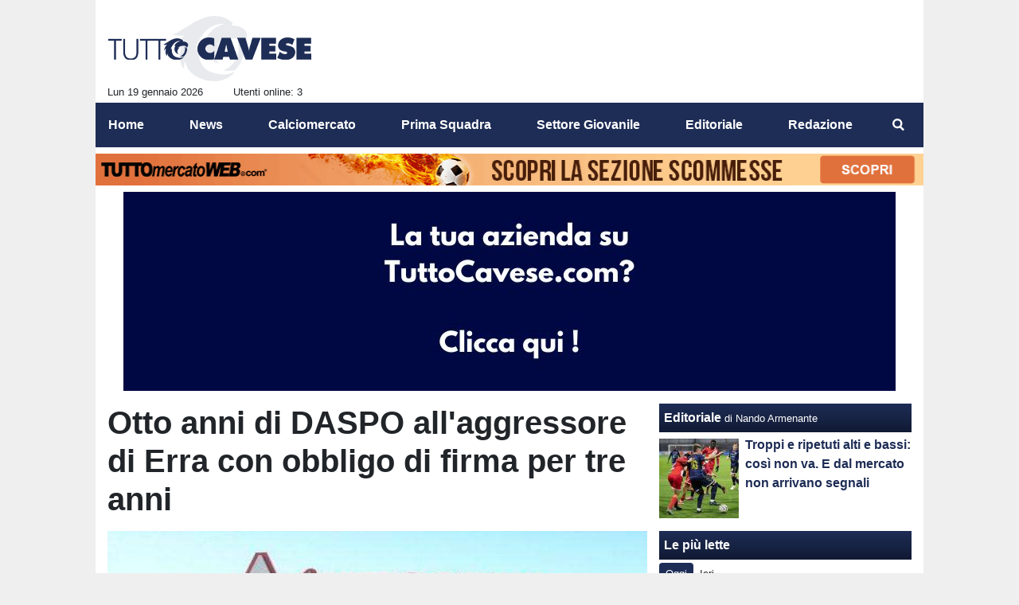

--- FILE ---
content_type: text/html; charset=UTF-8
request_url: https://www.tuttocavese.com/news/otto-anni-di-daspo-all-aggressore-di-erra-con-obbligo-di-firma-per-tre-anni-273
body_size: 21198
content:
<!DOCTYPE html>
<html lang="it">
	<head>
		<meta charset="UTF-8">
		<title>Otto anni di DASPO all&#039;aggressore di Erra con obbligo di firma per tre anni</title>		<meta name="description" content="La Polizia di Stato, a seguito dell&amp;rsquo;aggressione patita dall&amp;rsquo;allenatore della Nocerina Calcio da parte di un supporter della.">
<meta name="twitter:card" content="summary_large_image">
<meta name="twitter:title" content="Otto anni di DASPO all&#039;aggressore di Erra con obbligo di firma per tre anni">
<meta name="twitter:description" content="La Polizia di Stato, a seguito dell&amp;rsquo;aggressione patita dall&amp;rsquo;allenatore della Nocerina Calcio da parte di un supporter della Cavese calcio su un&amp;rsquo; area di servizio autostradale sita...">
<meta name="twitter:image" content="https://net-storage.tcccdn.com/storage/tuttocavese.com/img_notizie/thumb3/2c/2c4f0b700c3c366b95723e4e9344506b-32108-oooz0000.jpg">
<meta property="og:site_name" content="Tutto Cavese">
<meta property="og:title" content="Otto anni di DASPO all&#039;aggressore di Erra con obbligo di firma per tre anni">
<meta property="og:type" content="article">
<meta property="og:url" content="https://www.tuttocavese.com/news/otto-anni-di-daspo-all-aggressore-di-erra-con-obbligo-di-firma-per-tre-anni-273">
<meta property="og:description" content="La Polizia di Stato, a seguito dell&amp;rsquo;aggressione patita dall&amp;rsquo;allenatore della Nocerina Calcio da parte di un supporter della Cavese calcio su un&amp;rsquo; area di servizio autostradale sita...">
<meta property="og:image" content="https://net-storage.tcccdn.com/storage/tuttocavese.com/img_notizie/thumb3/2c/2c4f0b700c3c366b95723e4e9344506b-32108-oooz0000.jpg">
<meta property="og:image:width" content="1200">
<meta property="og:image:height" content="674">
<meta name="robots" content="max-image-preview:large">
<meta name="language" content="it">
<meta name="theme-color" content="#1e2d56">
		<link rel="stylesheet" media="print" href="https://net-static.tcccdn.com/template/tuttocavese.com/tmw/css/print.css"><link rel="alternate" media="only screen and (max-width: 640px)" href="https://m.tuttocavese.com/news/otto-anni-di-daspo-all-aggressore-di-erra-con-obbligo-di-firma-per-tre-anni-273/"><link rel="shortcut icon" sizes="144x144" href="https://net-static.tcccdn.com/template/tuttocavese.com/img/favicon144.png"><link rel="shortcut icon" href="https://net-static.tcccdn.com/template/tuttocavese.com/img/favicon.ico"><link rel="alternate" type="application/rss+xml" title="RSS" href="https://www.tuttocavese.com/rss">		
<script type="application/ld+json">{"@context":"https://schema.org","@type":"NewsArticle","mainEntityOfPage":{"@type":"WebPage","@id":"https://www.tuttocavese.com/news/otto-anni-di-daspo-all-aggressore-di-erra-con-obbligo-di-firma-per-tre-anni-273"},"headline":"Otto anni di DASPO all'aggressore di Erra con obbligo di firma per tre anni","articleSection":"News","description":"La Polizia di Stato, a seguito dell&rsquo;aggressione patita dall&rsquo;allenatore della Nocerina Calcio da parte di un supporter della Cavese calcio su un&rsquo; area di servizio autostradale sita...","datePublished":"2023-02-27T19:34:17+01:00","dateModified":"2023-02-27T19:36:30+01:00","isAccessibleForFree":true,"author":{"@type":"Person","name":"Ugo D'Amico"},"publisher":{"@type":"Organization","name":"Tutto Cavese","logo":{"@type":"ImageObject","url":"https://net-static.tcccdn.com/template/tuttocavese.com/img/admin.png"},"url":"https://www.tuttocavese.com","sameAs":[]},"image":{"@type":"ImageObject","url":"https://net-storage.tcccdn.com/storage/tuttocavese.com/img_notizie/thumb3/2c/2c4f0b700c3c366b95723e4e9344506b-32108-oooz0000.jpg","width":"1200","height":"674"}}</script>
		<meta name="viewport" content="width=device-width,minimum-scale=1,initial-scale=1">
						<link rel="stylesheet" href="https://net-static.tcccdn.com/template/tuttocavese.com/img-css-js/9c427bc9bbc140fc14ed6341d3ceae59.css">
				
<!-- InMobi Choice. Consent Manager Tag v3.0 (for TCF 2.2) -->
<script async>
(function() {
	var host = window.location.hostname;
	var element = document.createElement('script');
	var firstScript = document.getElementsByTagName('script')[0];
	var url = 'https://cmp.inmobi.com' . concat('/choice/', 'zps7Pn88rZM7r', '/', host, '/choice.js?tag_version=V3');
	var uspTries = 0;
	var uspTriesLimit = 3;
	element.async = true;
	element.type = 'text/javascript';
	element.src = url;
	element.addEventListener('load', function(event) {
		window.dispatchEvent(new Event('inmobiLoaded'));
		});

	firstScript.parentNode.insertBefore(element, firstScript);

	function makeStub() {
		var TCF_LOCATOR_NAME = '__tcfapiLocator';
		var queue = [];
		var win = window;
		var cmpFrame;

		function addFrame() {
			var doc = win.document;
			var otherCMP = !!(win.frames[TCF_LOCATOR_NAME]);

			if (!otherCMP) {
				if (doc.body) {
					var iframe = doc.createElement('iframe');

					iframe.style.cssText = 'display:none';
					iframe.name = TCF_LOCATOR_NAME;
					doc.body.appendChild(iframe);
				} else {
					setTimeout(addFrame, 5);
				}
			}
			return !otherCMP;
		}

		function tcfAPIHandler() {
			var gdprApplies;
			var args = arguments;

			if (!args.length) {
				return queue;
			} else if (args[0] === 'setGdprApplies') {
				if (
					args.length > 3 &&
					args[2] === 2 &&
					typeof args[3] === 'boolean'
				) {
					gdprApplies = args[3];
					if (typeof args[2] === 'function') {
						args[2]('set', true);
					}
				}
			} else if (args[0] === 'ping') {
				var retr = {
					gdprApplies: gdprApplies,
					cmpLoaded: false,
					cmpStatus: 'stub'
				};

				if (typeof args[2] === 'function') {
					args[2](retr);
				}
			} else {
				if (args[0] === 'init' && typeof args[3] === 'object') {
					args[3] = Object.assign(args[3], { tag_version: 'V3' });
				}
				queue.push(args);
			}
		}

		function postMessageEventHandler(event) {
			var msgIsString = typeof event.data === 'string';
			var json = {};

			try {
				if (msgIsString) {
					json = JSON.parse(event.data);
				} else {
					json = event.data;
				}
			} catch (ignore) {}

			var payload = json.__tcfapiCall;

			if (payload) {
				window.__tcfapi(
					payload.command,
					payload.version,
					function(retValue, success) {
						var returnMsg = {
							__tcfapiReturn: {
								returnValue: retValue,
								success: success,
								callId: payload.callId
							}
						};
						if (msgIsString) {
							returnMsg = JSON.stringify(returnMsg);
						}
						if (event && event.source && event.source.postMessage) {
							event.source.postMessage(returnMsg, '*');
						}
					},
					payload.parameter
				);
			}
		}

		while (win) {
			try {
				if (win.frames[TCF_LOCATOR_NAME]) {
					cmpFrame = win;
					break;
				}
			} catch (ignore) {}

			if (win === window.top) {
				break;
			}
			win = win.parent;
		}
		if (!cmpFrame) {
			addFrame();
			win.__tcfapi = tcfAPIHandler;
			win.addEventListener('message', postMessageEventHandler, false);
		}
	};

	makeStub();

	function makeGppStub() {
		const CMP_ID = 10;
		const SUPPORTED_APIS = [
			'2:tcfeuv2',
			'6:uspv1',
			'7:usnatv1',
			'8:usca',
			'9:usvav1',
			'10:uscov1',
			'11:usutv1',
			'12:usctv1'
		];

		window.__gpp_addFrame = function (n) {
			if (!window.frames[n]) {
				if (document.body) {
					var i = document.createElement("iframe");
					i.style.cssText = "display:none";
					i.name = n;
					document.body.appendChild(i);
				} else {
					window.setTimeout(window.__gpp_addFrame, 10, n);
				}
			}
		};
		window.__gpp_stub = function () {
			var b = arguments;
			__gpp.queue = __gpp.queue || [];
			__gpp.events = __gpp.events || [];

			if (!b.length || (b.length == 1 && b[0] == "queue")) {
				return __gpp.queue;
			}

			if (b.length == 1 && b[0] == "events") {
				return __gpp.events;
			}

			var cmd = b[0];
			var clb = b.length > 1 ? b[1] : null;
			var par = b.length > 2 ? b[2] : null;
			if (cmd === "ping") {
				clb(
					{
						gppVersion: "1.1", // must be “Version.Subversion”, current: “1.1”
						cmpStatus: "stub", // possible values: stub, loading, loaded, error
						cmpDisplayStatus: "hidden", // possible values: hidden, visible, disabled
						signalStatus: "not ready", // possible values: not ready, ready
						supportedAPIs: SUPPORTED_APIS, // list of supported APIs
						cmpId: CMP_ID, // IAB assigned CMP ID, may be 0 during stub/loading
						sectionList: [],
						applicableSections: [-1],
						gppString: "",
						parsedSections: {},
					},
					true
				);
			} else if (cmd === "addEventListener") {
				if (!("lastId" in __gpp)) {
					__gpp.lastId = 0;
				}
				__gpp.lastId++;
				var lnr = __gpp.lastId;
				__gpp.events.push({
					id: lnr,
					callback: clb,
					parameter: par,
				});
				clb(
					{
						eventName: "listenerRegistered",
						listenerId: lnr, // Registered ID of the listener
						data: true, // positive signal
						pingData: {
							gppVersion: "1.1", // must be “Version.Subversion”, current: “1.1”
							cmpStatus: "stub", // possible values: stub, loading, loaded, error
							cmpDisplayStatus: "hidden", // possible values: hidden, visible, disabled
							signalStatus: "not ready", // possible values: not ready, ready
							supportedAPIs: SUPPORTED_APIS, // list of supported APIs
							cmpId: CMP_ID, // list of supported APIs
							sectionList: [],
							applicableSections: [-1],
							gppString: "",
							parsedSections: {},
						},
					},
					true
				);
			} else if (cmd === "removeEventListener") {
				var success = false;
				for (var i = 0; i < __gpp.events.length; i++) {
					if (__gpp.events[i].id == par) {
						__gpp.events.splice(i, 1);
						success = true;
						break;
					}
				}
				clb(
					{
						eventName: "listenerRemoved",
						listenerId: par, // Registered ID of the listener
						data: success, // status info
						pingData: {
							gppVersion: "1.1", // must be “Version.Subversion”, current: “1.1”
							cmpStatus: "stub", // possible values: stub, loading, loaded, error
							cmpDisplayStatus: "hidden", // possible values: hidden, visible, disabled
							signalStatus: "not ready", // possible values: not ready, ready
							supportedAPIs: SUPPORTED_APIS, // list of supported APIs
							cmpId: CMP_ID, // CMP ID
							sectionList: [],
							applicableSections: [-1],
							gppString: "",
							parsedSections: {},
						},
					},
					true
				);
			} else if (cmd === "hasSection") {
				clb(false, true);
			} else if (cmd === "getSection" || cmd === "getField") {
				clb(null, true);
			}
			//queue all other commands
			else {
				__gpp.queue.push([].slice.apply(b));
			}
		};
		window.__gpp_msghandler = function (event) {
			var msgIsString = typeof event.data === "string";
			try {
				var json = msgIsString ? JSON.parse(event.data) : event.data;
			} catch (e) {
				var json = null;
			}
			if (typeof json === "object" && json !== null && "__gppCall" in json) {
				var i = json.__gppCall;
				window.__gpp(
					i.command,
					function (retValue, success) {
						var returnMsg = {
							__gppReturn: {
								returnValue: retValue,
								success: success,
								callId: i.callId,
							},
						};
						event.source.postMessage(msgIsString ? JSON.stringify(returnMsg) : returnMsg, "*");
					},
					"parameter" in i ? i.parameter : null,
					"version" in i ? i.version : "1.1"
				);
			}
		};
		if (!("__gpp" in window) || typeof window.__gpp !== "function") {
			window.__gpp = window.__gpp_stub;
			window.addEventListener("message", window.__gpp_msghandler, false);
			window.__gpp_addFrame("__gppLocator");
		}
	};

	makeGppStub();

	var uspStubFunction = function() {
		var arg = arguments;
		if (typeof window.__uspapi !== uspStubFunction) {
			setTimeout(function() {
				if (typeof window.__uspapi !== 'undefined') {
					window.__uspapi.apply(window.__uspapi, arg);
				}
			}, 500);
		}
	};

	var checkIfUspIsReady = function() {
		uspTries++;
		if (window.__uspapi === uspStubFunction && uspTries < uspTriesLimit) {
			console.warn('USP is not accessible');
		} else {
			clearInterval(uspInterval);
		}
	};

	if (typeof window.__uspapi === 'undefined') {
		window.__uspapi = uspStubFunction;
		var uspInterval = setInterval(checkIfUspIsReady, 6000);
	}
})();
</script>
<!-- End InMobi Choice. Consent Manager Tag v3.0 (for TCF 2.2) -->

<script>

function addListener(element, type, callback)
{
	if (element.addEventListener) {
		element.addEventListener(type, callback);
	} else if (element.attachEvent) {
		element.attachEvent('on' + type, callback);
	}
}
var tcfGoogleConsent = "0";

addListener(window, "inmobiLoaded", () => {
	__tcfapi("addEventListener", 2, (tcData, success) => {
		if (success && tcData.gdprApplies) {
						if (tcData.eventStatus == "useractioncomplete" || tcData.eventStatus == "tcloaded") {
								if (
					Object.entries(tcData.purpose.consents).length > 0
					&& Object.values(tcData.purpose.consents)[0] === true
					&& typeof tcData.vendor.consents[755] !== "undefined"
					&& tcData.vendor.consents[755] === true
				) {
					tcfGoogleConsent = "1";
									} else {
					tcfGoogleConsent = "-1";
									}
			}
		}
	});
});
</script>
<!-- Da includere in ogni layout -->
<script>
function file_exists(url)
{
	var req = this.window.ActiveXObject ? new ActiveXObject("Microsoft.XMLHTTP") : new XMLHttpRequest();
	if (!req) {
		return false;
		throw new Error('XMLHttpRequest not supported');
	}
	req.open('GET', url, false);	/* HEAD è generalmente più veloce di GET con JavaScript */
	req.send(null);
	if (req.status == 200) return true;
	return false;
}

function getQueryParam(param)
{
	var result = window.location.search.match(new RegExp("(\\?|&)" + param + "(\\[\\])?=([^&]*)"));
	return result ? result[3] : false;
}

/* VIDEO Sky */
var videoSky = false;

/* Settaggio delle variabili */
var menunav     = 'news';
var online    = '3';
var indirizzo = window.location.pathname.split('/');
var word        = '';
if (word=='') word = getQueryParam('word');
var platform  = 'desktop';
var asset_id  = 'read.273';
var azione    = 'read';
var idsezione = '5';
var tccdate   = '19 gennaio ore 19:58';
var key       = '';
var key2      = '';
var checkUser = false;

/* Settaggio della searchbar (con titoletto) */
var searchbar = false;
if (indirizzo[1]!='' && word=='') searchbar = indirizzo[1].replace(/-/gi, " ").replace(/_/gi, " ").toUpperCase();
else if (azione=='search')
{
	searchbar = 'Ricerca';
	if (word!=false && word!='') searchbar = searchbar + ' per ' + word.toUpperCase();
}
else if (azione=='contatti') searchbar = azione.toUpperCase();
indirizzo = indirizzo[1].replace("-", "");
if(word==false) word = '';

/* Settaggio della zona per banner Leonardo */
var zonaLeonardo = (azione=='index') ? 'home' : 'genr';
/* Settaggio della zona per banner Sole24Ore */
var zonaSole24Ore = (azione=='index') ? 'Homepage' : 'Altro';
if (indirizzo == 'scommesse') { zonaSole24Ore = 'Scommesse'; }

/* Inclusione del css personalizzato per key */
if (key!='')
{
	var cssKey1 = 'https://net-static.tcccdn.com/template/tuttocavese.com/css/'+key+'.css';
	if (file_exists(cssKey1)!=false) document.write('<link rel="stylesheet" href="'+cssKey1+'">');
	else
	{
		var cssKey2 = 'https://net-static.tcccdn.com/template/tuttocavese.com/css/'+key2+'.css';
		if(file_exists(cssKey2)!=false) document.write('<link rel="stylesheet" href="'+cssKey2+'">');
	}
}
</script>
<script src="https://net-static.tcccdn.com/template/tuttocavese.com/tmw/img-css-js/207c3815ce31fc8565adaf1e96bbd589.js" async></script>

<script>

			var banner = {"160x600_1":[{"idbanner":"3","width":160,"height":600,"crop":"1","async":"0","uri":"mailto:commerce@tuttocavese.com","embed":"","img1":"984a8875e866c9a46352a952ffed3726.jpg","partenza":1669539600,"scadenza":-62169986996,"pagine":""}],"300x250_3":[{"idbanner":"6","width":300,"height":250,"crop":"1","async":"0","uri":"https:\/\/www.facebook.com\/profile.php?id=100063760114817","embed":"","img1":"5bb031bef587b8fa09682b9b494ce93b.jpg","partenza":1712755800,"scadenza":1767171600,"pagine":""}],"970x250":[{"idbanner":"10","width":970,"height":250,"crop":"1","async":"0","uri":"mailto:commerce@tuttocavese.com","embed":"","img1":"d10bff4234d186f48df055f05bb72e11.jpg","partenza":1669539600,"scadenza":-62169986996,"pagine":""}]};
			var now = Math.round(new Date().getTime() / 1000);
			var bannerok = new Object();
			for (var zona in banner)
			{
				bannerok[zona] = new Array();
				for (i=0; i < banner[zona].length; i++)
				{
					var ok = 1;
					if (banner[zona][i]['scadenza']>0  && banner[zona][i]['scadenza']<=now) ok = 0;
					if (banner[zona][i]['partenza']!=0 && banner[zona][i]['partenza']>now)  ok = 0;
					if (typeof azione !== 'undefined' && azione !== null) {
						if (banner[zona][i]['pagine'] == '!index' && azione == 'index') ok = 0;
						else if (banner[zona][i]['pagine'] == 'index' && azione != 'index') ok = 0;
					}

					if (ok == 1) bannerok[zona].push(banner[zona][i]);
				}

				bannerok[zona].sort(function() {return 0.5 - Math.random()});
			}
			banner = bannerok;
var banner_url   = 'https://net-storage.tcccdn.com';
var banner_path  = '/storage/tuttocavese.com/banner/'
function asyncLoad()
{
}
if (window.addEventListener) window.addEventListener('load', asyncLoad, false);
else if (window.attachEvent) window.attachEvent('onload', asyncLoad);
else window.onload = asyncLoad;

function resizeStickyContainers() {
	var stickyFill = document.getElementsByClassName('sticky-fill');
	for (i = 0; i < stickyFill.length; ++i) stickyFill[i].style.height = null;
	for (i = 0; i < stickyFill.length; ++i)
	{
		var height = stickyFill[i].parentElement.offsetHeight-stickyFill[i].offsetTop;
		height = Math.max(height, stickyFill[i].offsetHeight);
		stickyFill[i].style.height = height+'px';
	}
}
document.addEventListener('DOMContentLoaded', resizeStickyContainers, false);

function popUp(URL, w, h, s, r)
{
	day = new Date();
	id = day.getTime();
	eval("page" + id + " = window.open(URL, '" + id + "', 'toolbar=0,scrollbars='+s+',location=0,statusbar=0,menubar=0,resizable='+r+',width='+w+',height='+h+',left = 100,top = 80');");
}

// layout_headjs
function utf8_decode(e){for(var n="",r=0;r<e.length;r++){var t=e.charCodeAt(r);t<128?n+=String.fromCharCode(t):(127<t&&t<2048?n+=String.fromCharCode(t>>6|192):(n+=String.fromCharCode(t>>12|224),n+=String.fromCharCode(t>>6&63|128)),n+=String.fromCharCode(63&t|128))}return n}function base64_decode(e){var n,r,t,i,a,o="",h=0;for(e=e.replace(/[^A-Za-z0-9\+\/\=]/g,"");h<e.length;)n=this._keyStr.indexOf(e.charAt(h++))<<2|(t=this._keyStr.indexOf(e.charAt(h++)))>>4,r=(15&t)<<4|(i=this._keyStr.indexOf(e.charAt(h++)))>>2,t=(3&i)<<6|(a=this._keyStr.indexOf(e.charAt(h++))),o+=String.fromCharCode(n),64!=i&&(o+=String.fromCharCode(r)),64!=a&&(o+=String.fromCharCode(t));return utf8_decode(o)}function getBannerJS(e,n){void 0!==banner[e]&&0!=banner[e].length&&(static=void 0!==window.banner_url?window.banner_url:"",bannerPath=void 0!==window.banner_path?window.banner_path:"",bannerSel=banner[e].pop(),"undefined"!=typeof bannerSel&&(style=-1==e.indexOf("side")?"overflow: hidden; height: "+bannerSel.height+"px;":"min-height: "+bannerSel.height+"px;",style=-1==e.indexOf("side")||250!=bannerSel.height&&280!=bannerSel.height?style:style+" max-height: 600px; overflow: hidden;",style=style+" width: "+bannerSel.width+"px; margin: auto;",htmlBanner=bannerSel.embed?base64_decode(bannerSel.embed):'<a target="_blank" href="'+bannerSel.uri+'"><img src="'+static+bannerPath+bannerSel.img1+'" width="'+bannerSel.width+'" height="'+bannerSel.height+'" alt="Banner '+e+'" border="0"></a>',htmlString='<div style="'+style+'">'+htmlBanner+"</div>",document.write(htmlString)))}function checkCookieFrequencyCap(e){for(var n=document.cookie.split(";"),r=0,t=new Date,i=0;i<n.length;i++){for(var a=n[i];" "==a.charAt(0);)a=a.substring(1);if(0==a.indexOf(e)){r=a.substring(e.length+1,a.length);break}}return r<t.getTime()}function setCookieFrequencyCap(e,n){var r=location.hostname.split(".").slice(1).join("."),t=new Date;return t.setTime(t.getTime()+60*n*1e3),document.cookie=e+"="+t.getTime()+"; expires="+t.toGMTString()+"; domain="+r+"; path=/",!0}_keyStr="ABCDEFGHIJKLMNOPQRSTUVWXYZabcdefghijklmnopqrstuvwxyz0123456789+/=";

function createClient()
{
	client = false;
	if (window.XMLHttpRequest) client = new XMLHttpRequest();
	else
	{
		if (window.ActiveXObject) client = new ActiveXObject("Microsoft.XMLHTTP");
		if (!client) client = new ActiveXObject("Msxml2.XMLHTTP");
	}
	return client;
}

function vota(form, id)
{
	risp = false;
	for (i=0; i<document.forms[form].idrisposta.length; i++) if (document.forms[form].idrisposta[i].checked) risp = (document.forms[form].idrisposta[i].value);
	if (risp)
	{
		document.getElementById('button_'+form).disabled = true;
		client = createClient();
		client.onreadystatechange = function(){
			if (client.readyState == 4 && client.responseText!=null) document.getElementById('handler_txt_'+form).innerHTML = client.responseText;
			if (client.readyState == 4 && client.status != 200)
			{
				document.getElementById('handler_txt_'+form).innerHTML = "Errore di sistema"; // azione conclusa ma pagina con errore
				document.getElementById('button_'+form).disabled = false;
			}
			if (client.readyState == 4) { clearTimeout(xmlHttpTimeout); document.getElementById('handler_txt_'+form).style.display = 'block'; document.getElementById('handler_'+form).style.display = 'none'; }
			if (client.readyState == 1) { document.getElementById('handler_'+form).style.display = 'block'; document.getElementById('handler_txt_'+form).style.display = 'none'; }
		};
		client.open("GET", "/?action=sondaggiosend&idsondaggio="+id+"&idrisposta="+risp);
		client.send();

		xmlHttpTimeout = setTimeout(function() { client.abort(); },5000);
	}
	else
	{
		document.getElementById('handler_txt_'+form).innerHTML = "Non hai selezionato alcuna risposta";
		document.getElementById('handler_txt_'+form).style.display = 'block';
	}
}
</script>
		<script async src="https://pagead2.googlesyndication.com/pagead/js/adsbygoogle.js"></script>
			</head>
	<body>
		<div id="tcc-offset"></div>
		<div id="fb-root"></div>
				<script>var tccLoad = [];</script>
		<div id="main-container" class="bg-white container-fluid pt-3">
			<div id="main-header" class="row pb-1 align-items-center">
				<div class="col-3 pr-0">
	<div id="logo"><a href="/" title="Tutte le news sul mondo blufoncé"><span class="alt">Tutte le news sul mondo blufoncé</span></a></div>
	<span class="small float-left">Lun 19 gennaio 2026</span>
	<span class="small float-right ecc_utenti_online"><script> if (online != '0') document.write('Utenti online: ' + online); </script></span>
</div>
<div class="col-9 pl-0 clearfix">
	<div class="float-right">
			</div>
</div>
			</div>
			<div id="main-menu" class="row">
				<div class="col-12 p-0">
	<nav class="navbar mx-auto" aria-label="Menù" role="menu">
		<a href="/" id="nav-" class="nav-item nav-link pr-0" role="menuitem">Home</a>
<a href="//www.tuttocavese.com/news/" id="nav-news" class="nav-item nav-link pr-0" role="menuitem">News</a>
<a href="//www.tuttocavese.com/calciomercato/" id="nav-calciomercato" class="nav-item nav-link pr-0" role="menuitem">Calciomercato</a>
<a href="//www.tuttocavese.com/prima-squadra/" id="nav-primasquadra" class="nav-item nav-link pr-0" role="menuitem">Prima Squadra</a>
<a href="//www.tuttocavese.com/settore-giovanile/" id="nav-settoregiovanile" class="nav-item nav-link pr-0" role="menuitem">Settore Giovanile</a>
<a href="//www.tuttocavese.com/editoriale/" id="nav-editoriale" class="nav-item nav-link pr-0" role="menuitem">Editoriale</a>
<a href="/?action=page&id=1" id="nav-actionpageid1" class="nav-item nav-link pr-0" role="menuitem">Redazione</a>
		<a href="#" id="nav-search" class="nav-item nav-link" role="menuitem" title="Cerca" accesskey="s" tabindex="0"></a>
	</nav>
</div>
<script>
var navPath = document.getElementById('nav-' + (window.location.pathname + window.location.search).replace(/[^A-Za-z0-9]/g, ''));
if (typeof(navPath) != 'undefined' && navPath != null) {
	navPath.classList.add('active');
}
</script>			</div>
			<div id="main-searchbar" class="row d-none">
				<div class="col-12 m-0 pt-3 form-group clearfix">
	<form action="/ricerca/" method="get" name="form">
		<input name="word" value="" id="word-search-form" type="text" class="form-control float-left m-0" style="width: 890px;">
		<input name="invio" value=" Cerca " type="submit" role="button" class="btn btn-custom float-right m-0">
	</form>
</div>
<script>
var navSearch = document.getElementById('nav-search');
var mainSearchbar = document.getElementById('main-searchbar');
var wordSearchForm = document.getElementById('word-search-form');
wordSearchForm.value = word;
navSearch.addEventListener('click', function() {
	mainSearchbar.classList.toggle('d-none');
	wordSearchForm.focus();
}, false);
</script>
			</div>
			<div id="main-ream" class="row">
							</div>
			<div id="main-slim" class="row">
				<div id="slimbanner" class="center mb-2 mt-2" style="width: 1040px; height: 40px;"></div>
<script>
var now = Date.now();

var d1a = new Date(1749592800000);
var d1b = new Date(1752443940000);

var d2a = new Date(1763593200000);
var d2b = new Date(1764889140000);

var arr = [
	'<a href="https://www.tuttomercatoweb.com/scommesse/" target="_blank" rel="nofollow"><img src="https://net-static.tcccdn.com/template/tuttocavese.com/tmw/banner/1000x40_tmwscommesse.gif" alt="TMW Scommesse" width="1040px" height="40px"></a>',
	//'<a href="https://www.tuttomercatoweb.com/scommesse/quote-maggiorate/" target="_blank" rel="nofollow"><img src="https://net-static.tcccdn.com/template/tuttocavese.com/tmw/banner/tmw-mondiale-club-1000x40.gif" alt="TMW Scommesse" width="1040px" height="40px"></a>',
	'<a href="https://www.ail.it/ail-eventi-e-news/ail-manifestazioni/stelle-di-natale-ail?utm_source=web&utm_medium=banner&utm_campaign=Stelle25" target="_blank" rel="nofollow"><img src="https://net-static.tcccdn.com/template/tuttocavese.com/tmw/banner/1000x40_ail_stelle_2025.jpg" alt="AIL" width="1000px" height="40px"></a>',
];

var w = arr[0]; // default
if (now>=d2a && now<=d2b) // random tra 1 e 2
{
	var randKey = Math.floor(Math.random()*2);//+1
	w = arr[randKey];
}
else if (now>=d2b && now<=d1b) w = arr[1]; // mondiali

var slim = document.getElementById('slimbanner');
slim.innerHTML = w;
</script>
			</div>
			<div id="masthead" class="row pt-0 px-3 pb-3 my-0 mx-auto"><script>getBannerJS('970x250');</script>
</div>			<div id="main-section" class="row pb-3">
							<div id="tcc-36107" class="col-8 pr-0 container-fluid">
					<div id="cover" class="row">
						
	<div class="col-12 pb-3 ">
		<h1 class="mb-0 font-weight-bold">Otto anni di DASPO all'aggressore di Erra con obbligo di firma per tre anni</h1>
	</div>
<div class="col-12">
		<figure class="figure w-100">
			<div style="position:relative;">
				<img class="w-100" src="https://net-storage.tcccdn.com/storage/tuttocavese.com/img_notizie/thumb3/2c/2c4f0b700c3c366b95723e4e9344506b-32108-oooz0000.jpg" alt="Otto anni di DASPO all'aggressore di Erra con obbligo di firma per tre anni">
				
			</div>
		</figure></div>					</div>
					<div id="content-wrapper" class="row pb-3">
											<div id="aside" class="col-3 pr-0">
							<div class="mb-3">
	<div class="social_table mbottom">
</div></div>
<div class="mx-auto mb-3" style="width: 160px;"></div>
<div class="mx-auto mb-3" style="width: 160px;"></div>
<div class="mx-auto mb-3" style="width: 160px;"><script>getBannerJS('160x600_1');</script>
</div>
<div class="mb-3">
	<div class="box-header">Prossima partita</div>
	<div class="text-center small mb-2">
		23 gen 2026 20:30		<br>
		<span class="small">Serie C Sky wifi 2025-2026</span>
			</div>
	<table>
		<tr>
			<td class="text-center" style="width: 45%;"><img src="https://tccdb-storage.tcccdn.com/storage/scudetti/501-100.png" alt="Giugliano" style="width:36px;"></td>
			<td class="text-center" style="width: 10%;"><b>VS</b></td>
			<td class="text-center" style="width: 45%;"><img src="https://tccdb-storage.tcccdn.com/storage/scudetti/91-100.png" alt="Cavese" style="width:36px;"></td>
		</tr>
		<tr>
			<td class="text-center small" style="width: 45%;"><b>Giugliano</b></td>
			<td style="width: 10%;"> </td>
			<td class="text-center small" style="width: 45%;"><b>Cavese</b></td>
		</tr>
	</table>
	<div class="text-center small mb-2">
		<a title="Precedenti" href="//www.tuttocavese.com/partite_precedenti/?ids=501,91">[ Precedenti ]</a>
	</div>
</div>
	<div>
		<div class="box-header"><a rel="nofollow" href="/calendario_classifica/serie_c/2025-2026" title="Classifica">Classifica</a></div>
		<div class="small">
		
			<div class="dashed-item clearfix" style="background-color: #b6df8d80;">
				<span class="tcc_squadre_14 float-left pr-2 mt-1"><span class="tcc_squadre_svg ml-1"><svg width="100%" height="100%" version="1.1" xmlns="http://www.w3.org/2000/svg" viewBox="0 0 100 100">
			<polygon points="9,9 91,9 50,91" style="fill:#fff; stroke:#fff; stroke-width:18; stroke-linejoin: round;" /><defs>
					<pattern id="fill8" patternUnits="userSpaceOnUse" width="100%" height="100%" patternTransform="rotate(0)">
						<rect y="0" x="0" height="100" width="100" style="fill:#FF260F;" />
						<rect x="0" y="0" width="25" height="100" style="fill:#00A4F0;" />
						<rect x="42" y="0" width="16" height="100" style="fill:#00A4F0;" />
						<rect x="75" y="0" width="25" height="100" style="fill:#00A4F0;" />
					</pattern>
				</defs><polygon points="10,9 90,9 50,90" style="fill:url(#fill8); stroke:#000; stroke-width:6; stroke-linejoin: round; stroke-linecap:round;" /></svg></span></span>
				<span class="">Catania</span>
				<span class=" float-right mr-1">48</span>
			</div>
			<div class="dashed-item clearfix" style="background-color: #d1f0b280;">
				<span class="tcc_squadre_14 float-left pr-2 mt-1"><span class="tcc_squadre_svg ml-1"><svg width="100%" height="100%" version="1.1" xmlns="http://www.w3.org/2000/svg" viewBox="0 0 100 100">
			<polygon points="9,9 91,9 50,91" style="fill:#fff; stroke:#fff; stroke-width:18; stroke-linejoin: round;" /><defs>
					<pattern id="fill89" patternUnits="userSpaceOnUse" width="100%" height="100%" patternTransform="rotate(0)">
						<rect y="0" x="0" height="100" width="100" style="fill:#ff0000;" />
						<rect x="0" y="0" width="25" height="100" style="fill:#ffe400;" />
						<rect x="42" y="0" width="16" height="100" style="fill:#ffe400;" />
						<rect x="75" y="0" width="25" height="100" style="fill:#ffe400;" />
					</pattern>
				</defs><polygon points="10,9 90,9 50,90" style="fill:url(#fill89); stroke:#000; stroke-width:6; stroke-linejoin: round; stroke-linecap:round;" /></svg></span></span>
				<span class="">Benevento</span>
				<span class=" float-right mr-1">48</span>
			</div>
			<div class="dashed-item clearfix" style="background-color: #d1f0b280;">
				<span class="tcc_squadre_14 float-left pr-2 mt-1"><span class="tcc_squadre_svg ml-1"><svg width="100%" height="100%" version="1.1" xmlns="http://www.w3.org/2000/svg" viewBox="0 0 100 100">
			<polygon points="9,9 91,9 50,91" style="fill:#fff; stroke:#fff; stroke-width:18; stroke-linejoin: round;" /><defs>
					<pattern id="fill61" patternUnits="userSpaceOnUse" width="100%" height="100%" patternTransform="rotate(0)" style="fill:#f00;">
						<rect y="0" x="0" height="100" width="100" style="fill:#8a283d;" />
						<polygon points="75,14 80,14 50,77 48,71" style="fill:#ffffff;" />
					</pattern>
				</defs><polygon points="10,9 90,9 50,90" style="fill:url(#fill61); stroke:#000; stroke-width:6; stroke-linejoin: round; stroke-linecap:round;" /></svg></span></span>
				<span class="">Salernitana</span>
				<span class=" float-right mr-1">42</span>
			</div>
			<div class="dashed-item clearfix" style="background-color: #d1f0b280;">
				<span class="tcc_squadre_14 float-left pr-2 mt-1"><span class="tcc_squadre_svg ml-1"><svg width="100%" height="100%" version="1.1" xmlns="http://www.w3.org/2000/svg" viewBox="0 0 100 100">
			<polygon points="9,9 91,9 50,91" style="fill:#fff; stroke:#fff; stroke-width:18; stroke-linejoin: round;" /><defs>
					<pattern id="fill417" patternUnits="userSpaceOnUse" width="100%" height="100%" patternTransform="rotate(0)">
						<rect y="0" x="0" height="100" width="100" style="fill:#001040;" />
						<rect x="0" y="0" width="25" height="100" style="fill:#ff0000;" />
						<rect x="42" y="0" width="16" height="100" style="fill:#ff0000;" />
						<rect x="75" y="0" width="25" height="100" style="fill:#ff0000;" />
					</pattern>
				</defs><polygon points="10,9 90,9 50,90" style="fill:url(#fill417); stroke:#000; stroke-width:6; stroke-linejoin: round; stroke-linecap:round;" /></svg></span></span>
				<span class="">Casertana</span>
				<span class=" float-right mr-1">39</span>
			</div>
			<div class="dashed-item clearfix" style="background-color: #d1f0b280;">
				<span class="tcc_squadre_14 float-left pr-2 mt-1"><span class="tcc_squadre_svg ml-1"><svg width="100%" height="100%" version="1.1" xmlns="http://www.w3.org/2000/svg" viewBox="0 0 100 100">
			<polygon points="9,9 91,9 50,91" style="fill:#fff; stroke:#fff; stroke-width:18; stroke-linejoin: round;" /><defs>
					<pattern id="fill93" patternUnits="userSpaceOnUse" width="100%" height="100%" patternTransform="rotate(0)">
						<rect x="0" y="0" width="50" height="100" style="fill:#cc0000;" />
						<rect x="50" y="0" width="50" height="100" style="fill:#1d3a58;" />
					</pattern>
				</defs><polygon points="10,9 90,9 50,90" style="fill:url(#fill93); stroke:#000; stroke-width:6; stroke-linejoin: round; stroke-linecap:round;" /></svg></span></span>
				<span class="">Cosenza</span>
				<span class=" float-right mr-1">37</span>
			</div>
			<div class="dashed-item clearfix" style="background-color: #d1f0b280;">
				<span class="tcc_squadre_14 float-left pr-2 mt-1"><span class="tcc_squadre_svg ml-1"><svg width="100%" height="100%" version="1.1" xmlns="http://www.w3.org/2000/svg" viewBox="0 0 100 100">
			<polygon points="9,9 91,9 50,91" style="fill:#fff; stroke:#fff; stroke-width:18; stroke-linejoin: round;" /><defs>
					<pattern id="fill977" patternUnits="userSpaceOnUse" width="100%" height="100%" patternTransform="rotate(0)">
						<rect y="0" x="0" height="100" width="100" style="fill:#167300;" />
						<rect x="0" y="0" width="25" height="100" style="fill:#ffffff;" />
						<rect x="42" y="0" width="16" height="100" style="fill:#ffffff;" />
						<rect x="75" y="0" width="25" height="100" style="fill:#ffffff;" />
					</pattern>
				</defs><polygon points="10,9 90,9 50,90" style="fill:url(#fill977); stroke:#000; stroke-width:6; stroke-linejoin: round; stroke-linecap:round;" /></svg></span></span>
				<span class="">Monopoli</span>
				<span class=" float-right mr-1">33</span>
			</div>
			<div class="dashed-item clearfix" style="background-color: #d1f0b280;">
				<span class="tcc_squadre_14 float-left pr-2 mt-1"><span class="tcc_squadre_svg ml-1"><svg width="100%" height="100%" version="1.1" xmlns="http://www.w3.org/2000/svg" viewBox="0 0 100 100">
			<polygon points="9,9 91,9 50,91" style="fill:#fff; stroke:#fff; stroke-width:18; stroke-linejoin: round;" /><defs>
					<pattern id="fill2434" patternUnits="userSpaceOnUse" width="100%" height="100%" patternTransform="rotate(0)">
						<rect x="0" y="0" width="50" height="100" style="fill:#044d8a;" />
						<rect x="50" y="0" width="50" height="100" style="fill:#fecd38;" />
					</pattern>
				</defs><polygon points="10,9 90,9 50,90" style="fill:url(#fill2434); stroke:#000; stroke-width:6; stroke-linejoin: round; stroke-linecap:round;" /></svg></span></span>
				<span class="">Audace Cerignola</span>
				<span class=" float-right mr-1">31</span>
			</div>
			<div class="dashed-item clearfix" style="background-color: #d1f0b280;">
				<span class="tcc_squadre_14 float-left pr-2 mt-1"><span class="tcc_squadre_svg ml-1"><svg width="100%" height="100%" version="1.1" xmlns="http://www.w3.org/2000/svg" viewBox="0 0 100 100">
			<polygon points="9,9 91,9 50,91" style="fill:#fff; stroke:#fff; stroke-width:18; stroke-linejoin: round;" /><defs>
					<pattern id="fill447" patternUnits="userSpaceOnUse" width="100%" height="100%" patternTransform="rotate(0)">
						<rect y="0" x="0" height="100" width="100" style="fill:#023174;" />
						<rect x="0" y="0" width="25" height="100" style="fill:#da272d;" />
						<rect x="42" y="0" width="16" height="100" style="fill:#da272d;" />
						<rect x="75" y="0" width="25" height="100" style="fill:#da272d;" />
					</pattern>
				</defs><polygon points="10,9 90,9 50,90" style="fill:url(#fill447); stroke:#000; stroke-width:6; stroke-linejoin: round; stroke-linecap:round;" /></svg></span></span>
				<span class="">Potenza</span>
				<span class=" float-right mr-1">29</span>
			</div>
			<div class="dashed-item clearfix" style="background-color: #d1f0b280;">
				<span class="tcc_squadre_14 float-left pr-2 mt-1"><span class="tcc_squadre_svg ml-1"><svg width="100%" height="100%" version="1.1" xmlns="http://www.w3.org/2000/svg" viewBox="0 0 100 100">
			<polygon points="9,9 91,9 50,91" style="fill:#fff; stroke:#fff; stroke-width:18; stroke-linejoin: round;" /><defs>
					<pattern id="fill64" patternUnits="userSpaceOnUse" width="100%" height="100%" patternTransform="rotate(0)">
						<rect y="0" x="0" height="100" width="100" style="fill:#023174;" />
						<rect x="0" y="0" width="25" height="100" style="fill:#FF0000;" />
						<rect x="42" y="0" width="16" height="100" style="fill:#FF0000;" />
						<rect x="75" y="0" width="25" height="100" style="fill:#FF0000;" />
					</pattern>
				</defs><polygon points="10,9 90,9 50,90" style="fill:url(#fill64); stroke:#000; stroke-width:6; stroke-linejoin: round; stroke-linecap:round;" /></svg></span></span>
				<span class="">Crotone</span>
				<span class=" float-right mr-1">28</span>
			</div>
			<div class="dashed-item clearfix" style="background-color: #d1f0b280;">
				<span class="tcc_squadre_14 float-left pr-2 mt-1"><span class="tcc_squadre_svg ml-1"><svg width="100%" height="100%" version="1.1" xmlns="http://www.w3.org/2000/svg" viewBox="0 0 100 100">
			<polygon points="9,9 91,9 50,91" style="fill:#fff; stroke:#fff; stroke-width:18; stroke-linejoin: round;" /><defs>
					<pattern id="fill835" patternUnits="userSpaceOnUse" width="100%" height="100%" patternTransform="rotate(0)">
						<rect x="0" y="0" width="50" height="100" style="fill:#FF0000;" />
						<rect x="50" y="0" width="50" height="100" style="fill:#000077;" />
					</pattern>
				</defs><polygon points="10,9 90,9 50,90" style="fill:url(#fill835); stroke:#000; stroke-width:6; stroke-linejoin: round; stroke-linecap:round;" /></svg></span></span>
				<span class="">Casarano</span>
				<span class=" float-right mr-1">28</span>
			</div>
			<div class="dashed-item clearfix">
				<span class="tcc_squadre_14 float-left pr-2 mt-1"><span class="tcc_squadre_svg ml-1"><svg width="100%" height="100%" version="1.1" xmlns="http://www.w3.org/2000/svg" viewBox="0 0 100 100">
			<polygon points="9,9 91,9 50,91" style="fill:#fff; stroke:#fff; stroke-width:18; stroke-linejoin: round;" /><defs>
					<pattern id="fill2447" patternUnits="userSpaceOnUse" width="100%" height="100%" patternTransform="rotate(0)" style="fill:#f00;">
						<rect y="0" x="0" height="100" width="100" style="fill:#ff0000;" />
						<polygon points="50,0 100,0 100,50 50,50" style="fill:#ffffff;" />
						<polygon points="0,50 50,50 50,100 0,100" style="fill:#ffffff;" />
					</pattern>
				</defs><polygon points="10,9 90,9 50,90" style="fill:url(#fill2447); stroke:#000; stroke-width:6; stroke-linejoin: round; stroke-linecap:round;" /></svg></span></span>
				<span class="">Team Altamura</span>
				<span class=" float-right mr-1">26</span>
			</div>
			<div class="dashed-item clearfix">
				<span class="tcc_squadre_14 float-left pr-2 mt-1"><span class="tcc_squadre_svg ml-1"><svg width="100%" height="100%" version="1.1" xmlns="http://www.w3.org/2000/svg" viewBox="0 0 100 100">
			<polygon points="9,9 91,9 50,91" style="fill:#fff; stroke:#fff; stroke-width:18; stroke-linejoin: round;" /><defs>
					<pattern id="fill3169" patternUnits="userSpaceOnUse" width="100%" height="100%" patternTransform="rotate(0)">
						<rect y="0" x="0" height="100" width="100" style="fill:#000000;" />
						<rect x="0" y="0" width="25" height="100" style="fill:#0000de;" />
						<rect x="42" y="0" width="16" height="100" style="fill:#0000de;" />
						<rect x="75" y="0" width="25" height="100" style="fill:#0000de;" />
					</pattern>
				</defs><polygon points="10,9 90,9 50,90" style="fill:url(#fill3169); stroke:#000; stroke-width:6; stroke-linejoin: round; stroke-linecap:round;" /></svg></span></span>
				<span class="">Atalanta U23</span>
				<span class=" float-right mr-1">25</span>
			</div>
			<div class="dashed-item clearfix">
				<span class="tcc_squadre_14 float-left pr-2 mt-1"><span class="tcc_squadre_svg ml-1"><svg width="100%" height="100%" version="1.1" xmlns="http://www.w3.org/2000/svg" viewBox="0 0 100 100">
			<polygon points="9,9 91,9 50,91" style="fill:#fff; stroke:#fff; stroke-width:18; stroke-linejoin: round;" /><defs>
					<pattern id="fill82" patternUnits="userSpaceOnUse" width="100%" height="100%" patternTransform="rotate(0)">
						<rect y="0" x="0" height="100" width="100" style="fill:#000000;" />
						<rect x="0" y="0" width="25" height="100" style="fill:#ff0000;" />
						<rect x="42" y="0" width="16" height="100" style="fill:#ff0000;" />
						<rect x="75" y="0" width="25" height="100" style="fill:#ff0000;" />
					</pattern>
				</defs><polygon points="10,9 90,9 50,90" style="fill:url(#fill82); stroke:#000; stroke-width:6; stroke-linejoin: round; stroke-linecap:round;" /></svg></span></span>
				<span class="">Sorrento</span>
				<span class=" float-right mr-1">24</span>
			</div>
			<div class="dashed-item clearfix">
				<span class="tcc_squadre_14 float-left pr-2 mt-1"><span class="tcc_squadre_svg ml-1"><svg width="100%" height="100%" version="1.1" xmlns="http://www.w3.org/2000/svg" viewBox="0 0 100 100">
			<polygon points="9,9 91,9 50,91" style="fill:#fff; stroke:#fff; stroke-width:18; stroke-linejoin: round;" /><defs>
					<pattern id="fill147" patternUnits="userSpaceOnUse" width="100%" height="100%" patternTransform="rotate(0)">
						<rect y="0" x="0" height="100" width="100" style="fill:#000000;" />
						<rect x="0" y="0" width="25" height="100" style="fill:#113c8a;" />
						<rect x="42" y="0" width="16" height="100" style="fill:#113c8a;" />
						<rect x="75" y="0" width="25" height="100" style="fill:#113c8a;" />
					</pattern>
				</defs><polygon points="10,9 90,9 50,90" style="fill:url(#fill147); stroke:#000; stroke-width:6; stroke-linejoin: round; stroke-linecap:round;" /></svg></span></span>
				<span class="">Latina</span>
				<span class=" float-right mr-1">23</span>
			</div>
			<div class="dashed-item clearfix">
				<span class="tcc_squadre_14 float-left pr-2 mt-1"><span class="tcc_squadre_svg ml-1"><svg width="100%" height="100%" version="1.1" xmlns="http://www.w3.org/2000/svg" viewBox="0 0 100 100">
			<polygon points="9,9 91,9 50,91" style="fill:#fff; stroke:#fff; stroke-width:18; stroke-linejoin: round;" /><defs>
					<pattern id="fill151" patternUnits="userSpaceOnUse" width="100%" height="100%" patternTransform="rotate(0)" style="fill:#f00;">
						<rect y="0" x="0" height="100" width="100" style="fill:#7a1d27;" />
						<polygon points="75,14 80,14 50,77 48,71" style="fill:#ffffff;" />
					</pattern>
				</defs><polygon points="10,9 90,9 50,90" style="fill:url(#fill151); stroke:#000; stroke-width:6; stroke-linejoin: round; stroke-linecap:round;" /></svg></span></span>
				<span class="">Trapani</span>
				<span class=" float-right mr-1">22*</span>
			</div>
			<div class="dashed-item clearfix" style="background-color: #f4dcdf80;">
				<span class="tcc_squadre_14 float-left pr-2 mt-1"><span class="tcc_squadre_svg ml-1"><svg width="100%" height="100%" version="1.1" xmlns="http://www.w3.org/2000/svg" viewBox="0 0 100 100">
			<polygon points="9,9 91,9 50,91" style="fill:#fff; stroke:#fff; stroke-width:18; stroke-linejoin: round;" /><defs>
					<pattern id="fill92" patternUnits="userSpaceOnUse" width="100%" height="100%" patternTransform="rotate(0)">
						<rect y="0" x="0" height="100" width="100" style="fill:#000000;" />
						<rect x="0" y="0" width="25" height="100" style="fill:#ff0000;" />
						<rect x="42" y="0" width="16" height="100" style="fill:#ff0000;" />
						<rect x="75" y="0" width="25" height="100" style="fill:#ff0000;" />
					</pattern>
				</defs><polygon points="10,9 90,9 50,90" style="fill:url(#fill92); stroke:#000; stroke-width:6; stroke-linejoin: round; stroke-linecap:round;" /></svg></span></span>
				<span class="">Foggia</span>
				<span class=" float-right mr-1">22</span>
			</div>
			<div class="dashed-item clearfix" style="background-color: #f4dcdf80;">
				<span class="tcc_squadre_14 float-left pr-2 mt-1"><span class="tcc_squadre_svg ml-1"><svg width="100%" height="100%" version="1.1" xmlns="http://www.w3.org/2000/svg" viewBox="0 0 100 100">
			<polygon points="9,9 91,9 50,91" style="fill:#fff; stroke:#fff; stroke-width:18; stroke-linejoin: round;" /><defs>
					<pattern id="fill101" patternUnits="userSpaceOnUse" width="100%" height="100%" patternTransform="rotate(0)" style="fill:#f00;">
						<rect y="0" x="0" height="100" width="100" style="fill:#00c0ff;" />
						<polygon points="75,14 80,14 50,77 48,71" style="fill:#ffffff;" />
					</pattern>
				</defs><polygon points="10,9 90,9 50,90" style="fill:url(#fill101); stroke:#000; stroke-width:6; stroke-linejoin: round; stroke-linecap:round;" /></svg></span></span>
				<span class="">Siracusa</span>
				<span class=" float-right mr-1">21</span>
			</div>
			<div class="dashed-item clearfix" style="background-color: #f4dcdf80;">
				<span class="tcc_squadre_14 float-left pr-2 mt-1"><span class="tcc_squadre_svg ml-1"><svg width="100%" height="100%" version="1.1" xmlns="http://www.w3.org/2000/svg" viewBox="0 0 100 100">
			<polygon points="9,9 91,9 50,91" style="fill:#fff; stroke:#fff; stroke-width:18; stroke-linejoin: round;" /><defs>
					<pattern id="fill91" patternUnits="userSpaceOnUse" width="100%" height="100%" patternTransform="rotate(0)" style="fill:#f00;">
						<rect y="0" x="0" height="100" width="100" style="fill:#0000de;" />
						<polygon points="75,14 80,14 50,77 48,71" style="fill:#ffffff;" />
					</pattern>
				</defs><polygon points="10,9 90,9 50,90" style="fill:url(#fill91); stroke:#000; stroke-width:6; stroke-linejoin: round; stroke-linecap:round;" /></svg></span></span>
				<span class="text-danger">Cavese</span>
				<span class="text-danger float-right mr-1">21</span>
			</div>
			<div class="dashed-item clearfix" style="background-color: #f4dcdf80;">
				<span class="tcc_squadre_14 float-left pr-2 mt-1"><span class="tcc_squadre_svg ml-1"><svg width="100%" height="100%" version="1.1" xmlns="http://www.w3.org/2000/svg" viewBox="0 0 100 100">
			<polygon points="9,9 91,9 50,91" style="fill:#fff; stroke:#fff; stroke-width:18; stroke-linejoin: round;" /><defs>
					<pattern id="fill1597" patternUnits="userSpaceOnUse" width="100%" height="100%" patternTransform="rotate(0)">
						<rect y="0" x="0" height="100" width="100" style="fill:#010741;" />
						<rect x="0" y="0" width="25" height="100" style="fill:#F70A23;" />
						<rect x="42" y="0" width="16" height="100" style="fill:#F70A23;" />
						<rect x="75" y="0" width="25" height="100" style="fill:#F70A23;" />
					</pattern>
				</defs><polygon points="10,9 90,9 50,90" style="fill:url(#fill1597); stroke:#000; stroke-width:6; stroke-linejoin: round; stroke-linecap:round;" /></svg></span></span>
				<span class="">Picerno</span>
				<span class=" float-right mr-1">19</span>
			</div>
			<div class="dashed-item clearfix" style="background-color: #efbdc480;">
				<span class="tcc_squadre_14 float-left pr-2 mt-1"><span class="tcc_squadre_svg ml-1"><svg width="100%" height="100%" version="1.1" xmlns="http://www.w3.org/2000/svg" viewBox="0 0 100 100">
			<polygon points="9,9 91,9 50,91" style="fill:#fff; stroke:#fff; stroke-width:18; stroke-linejoin: round;" /><defs>
					<pattern id="fill501" patternUnits="userSpaceOnUse" width="100%" height="100%" patternTransform="rotate(0)" style="fill:#f00;">
						<rect y="0" x="0" height="100" width="100" style="fill:#00276c;" />
						<polygon points="90,0 100,0 50,100 0,90" style="fill:#f4c013;" />
					</pattern>
				</defs><polygon points="10,9 90,9 50,90" style="fill:url(#fill501); stroke:#000; stroke-width:6; stroke-linejoin: round; stroke-linecap:round;" /></svg></span></span>
				<span class="">Giugliano</span>
				<span class=" float-right mr-1">16</span>
			</div>		</div>
		
		<div class="small">
			<div class="text-center"><em>Penalizzazioni</em></div>
			<div class="dashed-item clearfix">
				<span class="tcc_squadre_14 float-left pr-2 mt-1"><span class="tcc_squadre_svg"><svg width="100%" height="100%" version="1.1" xmlns="http://www.w3.org/2000/svg" viewBox="0 0 100 100">
			<polygon points="9,9 91,9 50,91" style="fill:#fff; stroke:#fff; stroke-width:18; stroke-linejoin: round;" /><defs>
					<pattern id="fill151" patternUnits="userSpaceOnUse" width="100%" height="100%" patternTransform="rotate(0)" style="fill:#f00;">
						<rect y="0" x="0" height="100" width="100" style="fill:#7a1d27;" />
						<polygon points="75,14 80,14 50,77 48,71" style="fill:#ffffff;" />
					</pattern>
				</defs><polygon points="10,9 90,9 50,90" style="fill:url(#fill151); stroke:#000; stroke-width:6; stroke-linejoin: round; stroke-linecap:round;" /></svg></span></span>
				<span>Trapani</span>
				<span class="float-right">-15</span>
			</div>
		</div>	</div>
						</div>
											<div id="content" class="col-9 container-fluid">
							<div class="row pb-3" role="main">
				<div class="col-12 text"><span><p>La Polizia di Stato, a seguito dell&rsquo;aggressione patita dall&rsquo;allenatore della Nocerina Calcio da parte di un supporter della Cavese calcio su un&rsquo; area di servizio autostradale sita nel comune di Cerignola (FG), ha avviato una approfondita attivit&agrave; d&rsquo;indagine al fine di identificare gli autori delle condotte criminose.<br />
In particolare, il personale della Digos della Questura di Foggia, unitamente a personale del Commissariato di P.S. di Cerignola e con la collaborazione della Digos di Salerno e dei Commissariati di P.S. di Cava de&rsquo; Tirreni e Nocera Inferiore ricostruiva gli accadimenti avvenuti sull&rsquo;area di sosta. Nello specifico, la Nocerina calcio faceva rientro dalla trasferta di Brindisi nella serata di domenica 19 febbraio u.s. ed effettuava una sosta sull&rsquo;area di servizio Ofanto Nord ove sopraggiungevano 4 pullman di tifosi della cavese calcio che avevano seguito la squadra nella trasferta di Fasano (BR).<br />
Durante l&rsquo;incrocio tra squadra della Nocerina e tifosi della Cavese alcuni supporters di quest&rsquo;ultima assumevano atteggiamenti provocatori nei confronti dei giocatori e della dirigenza della squadra nocerina, sfociati in un pugno sferrato da un supporter cavese a danno dell&rsquo;allenatore.<br />
Le prime indagini compiute dalla Polizia di Stato permettevano l&rsquo;identificazione di un ultras cavese cui &egrave; stato irrogato provvedimento di DASPO da parte del Questore di Foggia della durata di 8 anni con obbligo di firma per 3 anni.<br />
Sono in corso ulteriori approfondimenti investigativi finalizzati alla identificazione di altri individui che avrebbero partecipato alle turbative avvenute all&rsquo;interno dell&rsquo;area di sosta &ldquo;Ofanto Nord&rdquo;.<br />
Al momento la colpevolezza di tutti gli indagati, per effetto della presunzione di innocenza sar&agrave; decisa nel contraddittorio tra le parti dinanzi all&rsquo;Autorit&agrave; Giudiziaria con le forme e le garanzie previste dalla legge.<br />
&nbsp;</p>
</span></div>
			<div class="col-12"><script>var embedVideoPlayer = (typeof embedVideoPlayer === 'undefined') ? false : embedVideoPlayer;</script>
</div>
	<div class="col-12">
		<div class="border-right-0 border-left-0 small mb-3 py-2" style="border: 3px solid #eeeeee; line-height: 1.2rem;">
			<span class="text-nowrap">Sezione: <a href="/news/">News</a></span>
			<span class="text-nowrap">/ Data: <span>Lun 27 febbraio 2023 alle 19:34</span></span>
					<br>
			<span class="text-nowrap contatta"><a rel="nofollow" href="/contatti/?idutente=3"><u>Autore: Ugo D'Amico</u></a></span>					<span class="text-nowrap">/ Twitter: <a href="https://twitter.com/DAM_Ugo1996" target="_blank">@DAM_Ugo1996</a></span>
					<br>
			<span id="button_letture"><a href="javascript:visualizza_letture('letture','273')">
				<span class="box_reading">vedi letture</span>
			</a></span>
			<span id="txt_letture"></span>
		</div>
	</div>
	<div class="col-12" id="read-links"></div>
					<div class="col-10 clearfix">
				<div class="float-left mr-3">
			<button class="btn btn-sm btn-share btn-share-fb" onclick="javascript:popUp('https://www.facebook.com/sharer/sharer.php?u=https%3A%2F%2Fwww.tuttocavese.com%2Fnews%2Fotto-anni-di-daspo-all-aggressore-di-erra-con-obbligo-di-firma-per-tre-anni-273', '700', '550', '1', '1')"><img src="https://net-static.tcccdn.com/template/tuttocavese.com/tmw/img/social/fb.png" alt="Condividi"> Condividi</button>
		</div>
		<div class="float-left mr-3">
			<button class="btn btn-sm btn-share btn-share-tw" onclick="javascript:popUp('https://twitter.com/share?url=https%3A%2F%2Fwww.tuttocavese.com%2Fnews%2Fotto-anni-di-daspo-all-aggressore-di-erra-con-obbligo-di-firma-per-tre-anni-273', '700', '550', '1', '1')"><img src="https://net-static.tcccdn.com/template/tuttocavese.com/tmw/img/social/tw.png" alt="Tweet"> Tweet</button>
		</div>
	</div>
	<div class="col-2 clearfix">
		<a class="float-right" href="javascript:this.print();"><img src="https://net-static.tcccdn.com/template/tuttocavese.com/tmw/img/printer.svg" alt="Print"></a>
	</div>
</div>
<div class="row pb-3">
	<div class="col-6">
		<div><script>getBannerJS('300x250_read');</script>
</div>
	</div>
	<div class="col-6">
		<div></div>
	</div>
</div>
<div class="novis"><div class="row"><div class="col-12"><h3>Altre notizie - News</h3></div></div>
<div class="row">
<div class="col-6 clearfix pb-2 "><div class="float-left pt-2 pr-2"><img src="https://net-storage.tcccdn.com/storage/tuttocavese.com/img_notizie/thumb2/6f/6fa6a89baa4996f945c123528d927853-72670-oooz0000.jpeg" style="width: 50px; height: 50px;" alt="La moviola di Cavese-Team Altamura: Dorillo ok ma che caos sul gol annullato"></div><a href="/news/la-moviola-di-cavese-team-altamura-dorillo-ok-ma-che-caos-sul-gol-annullato-2639">La moviola di Cavese-Team Altamura: Dorillo ok ma che caos sul gol annullato</a></div><div class="col-6 clearfix pb-2 "><div class="float-left pt-2 pr-2"><img src="https://net-storage.tcccdn.com/storage/tuttocavese.com/img_notizie/thumb2/ea/ea56c025a08439e74829d7c4855cce10-50775-oooz0000.jpg" style="width: 50px; height: 50px;" alt="Il Girone C torna stasera! Il programma della ventiduesima giornata"></div><a href="/news/il-girone-c-torna-stasera-il-programma-della-ventiduesima-giornata-2629">Il Girone C torna stasera! Il programma della ventiduesima giornata</a></div><div class="col-6 clearfix pb-2 "><div class="float-left pt-2 pr-2"><img src="https://net-storage.tcccdn.com/storage/tuttocavese.com/img_notizie/thumb2/f5/f59cf38a0287bf0c08e812c4ffa41730-78988-oooz0000.jpeg" style="width: 50px; height: 50px;" alt="Mangia: &quot;Partita complicata: la Cavese è una squadra aggressiva&quot;"></div><a href="/news/mangia-partita-complicata-la-cavese-e-una-squadra-aggressiva-2632">Mangia: "Partita complicata: la Cavese è una squadra aggressiva"</a></div><div class="col-6 clearfix pb-2 "><div class="float-left pt-2 pr-2"><img src="https://net-storage.tcccdn.com/storage/tuttocavese.com/img_notizie/thumb2/5a/5a6b23744ce7c4a019f0ae8c2482536d-24742-oooz0000.jpg" style="width: 50px; height: 50px;" alt="I precedenti tra Cavese e Team Altamura: il pari dello scorso anno grida vendetta"></div><a href="/news/i-precedenti-tra-cavese-e-team-altamura-il-pari-dello-scorso-anno-grida-vendetta-2628">I precedenti tra Cavese e Team Altamura: il pari dello scorso anno grida vendetta</a></div><div class="col-6 clearfix pb-2 "><div class="float-left pt-2 pr-2"><img src="https://net-storage.tcccdn.com/storage/tuttocavese.com/img_notizie/thumb2/c3/c3203067c1e05fedf4d7adda635b7437-35455-oooz0000.jpg" style="width: 50px; height: 50px;" alt="Fella: &quot;L'obiettivo è uguale per tutti, ci dobbiamo e ci vogliamo salvare&quot;"></div><a href="/news/fella-l-obiettivo-e-uguale-per-tutti-ci-dobbiamo-e-ci-vogliamo-salvare-2627">Fella: "L'obiettivo è uguale per tutti, ci dobbiamo e ci vogliamo salvare"</a></div><div class="col-6 clearfix pb-2 "><div class="float-left pt-2 pr-2"><img src="https://net-storage.tcccdn.com/storage/tuttocavese.com/img_notizie/thumb2/b5/b5fe9a0706b24da6abe8216f790cde31-34656-oooz0000.jpg" style="width: 50px; height: 50px;" alt="Giudice Sportivo: un turno di stop per Evangelisti che salterà la gara con il Team Altamura"></div><a href="/news/giudice-sportivo-un-turno-di-stop-per-evangelisti-che-saltera-la-gara-con-il-team-altamura-2626">Giudice Sportivo: un turno di stop per Evangelisti che salterà la gara con il Team Altamura</a></div><div class="col-6 clearfix pb-2 "><div class="float-left pt-2 pr-2"><img src="https://net-storage.tcccdn.com/storage/tuttocavese.com/img_notizie/thumb2/d2/d2e16b549194fc340b84ef174b45f87b-58055-oooz0000.jpg" style="width: 50px; height: 50px;" alt="Verso Cavese-Altamura, una beffa al 97'. Il rewind dell'andata"></div><a href="/news/verso-cavese-altamura-una-beffa-al-97-il-rewind-dell-andata-2625">Verso Cavese-Altamura, una beffa al 97'. Il rewind dell'andata</a></div><div class="col-6 clearfix pb-2 "><div class="float-left pt-2 pr-2"><img src="https://net-storage.tcccdn.com/storage/tuttocavese.com/img_notizie/thumb2/19/19a201617720bb373043e220bde6c43a-10624-oooz0000.jpeg" style="width: 50px; height: 50px;" alt="Designato l'arbitro per Cavese-Altamura: dirigerà l'incontro il signor Dorillo di Torino"></div><a href="/news/designato-l-arbitro-per-cavese-altamura-dirigera-l-incontro-il-signor-dorillo-di-torino-2624">Designato l'arbitro per Cavese-Altamura: dirigerà l'incontro il signor Dorillo di Torino</a></div><div class="col-6 clearfix pb-2 "><div class="float-left pt-2 pr-2"><img src="https://net-storage.tcccdn.com/storage/tuttocavese.com/img_notizie/thumb2/e7/e7df4f772d20c3fcab18b33af92b917d-60194-oooz0000.jpg" style="width: 50px; height: 50px;" alt="Il resoConto del Girone C. Cerignola show, Catania passa nel finale"></div><a href="/news/il-resoconto-del-girone-c-cerignola-show-catania-passa-nel-finale-2623">Il resoConto del Girone C. Cerignola show, Catania passa nel finale</a></div><div class="col-6 clearfix pb-2 "><div class="float-left pt-2 pr-2"><img src="https://net-storage.tcccdn.com/storage/tuttocavese.com/img_notizie/thumb2/6f/6fa6a89baa4996f945c123528d927853-72670-oooz0000.jpeg" style="width: 50px; height: 50px;" alt="La moviola di Catania-Cavese: dubbi sulla punizione da cui nasce l'1-0"></div><a href="/news/la-moviola-di-catania-cavese-dubbi-sulla-punizione-da-cui-nasce-l-1-0-2622">La moviola di Catania-Cavese: dubbi sulla punizione da cui nasce l'1-0</a></div></div>
<script>getBannerJS('468x60');</script>
<div class="row"><div class="col-12"><h3>Altre notizie</h3></div></div>
<div><ul class="list-unstyled">
</ul><div class="mt-3 box-header-light">Domenica 18 gen</div><ul class="list-unstyled"><li class="text-nowrap text-truncate "><span class="small mr-1 date">09:45</span> <a href="/news/la-moviola-di-cavese-team-altamura-dorillo-ok-ma-che-caos-sul-gol-annullato-2639">La moviola di Cavese-Team Altamura: Dorillo ok ma che caos sul gol annullato</a></li></ul><div class="mt-3 box-header-light">Sabato 17 gen</div><ul class="list-unstyled"><li class="text-nowrap text-truncate "><span class="small mr-1 date">10:55</span> <a href="/prima-squadra/prosperi-cosi-diventa-piu-complicato-ma-credo-fortemente-nella-salvezza-2638">Prosperi: "Così diventa più complicato ma credo fortemente nella salvezza"</a></li><li class="text-nowrap text-truncate "><span class="small mr-1 date">10:00</span> <a href="/editoriale/troppi-e-ripetuti-alti-e-bassi-cosi-non-va-e-dal-mercato-non-arrivano-segnali-2637">Troppi e ripetuti alti e bassi: così non va. E dal mercato non arrivano segnali</a></li><li class="text-nowrap text-truncate "><span class="small mr-1 date">00:00</span> <a href="/prima-squadra/le-pagelle-degli-aquilotti-quasi-tutti-tradiscono-si-salva-orlando-e-altri-due-2636">Le pagelle degli aquilotti: quasi tutti tradiscono, si salva Orlando e altri due</a></li></ul><div class="mt-3 box-header-light">Venerdì 16 gen</div><ul class="list-unstyled"><li class="text-nowrap text-truncate "><span class="small mr-1 date">22:44</span> <a href="/prima-squadra/cavese-team-altamura-1-2-notte-da-incubo-totale-non-basta-orlando-2635">Cavese-Team Altamura 1-2: notte da incubo totale, non basta Orlando</a></li><li class="text-nowrap text-truncate "><span class="small mr-1 date">15:10</span> <a href="/news/il-girone-c-torna-stasera-il-programma-della-ventiduesima-giornata-2629">Il Girone C torna stasera! Il programma della ventiduesima giornata</a></li><li class="text-nowrap text-truncate "><span class="small mr-1 date">14:00</span> <a href="/prima-squadra/le-probabili-formazioni-di-cavese-team-altamura-tornano-cionek-e-diarrassouba-2634">Le probabili formazioni di Cavese-Team Altamura: tornano Cionek e Diarrassouba</a></li></ul><div class="mt-3 box-header-light">Giovedì 15 gen</div><ul class="list-unstyled"><li class="text-nowrap text-truncate "><span class="small mr-1 date">21:40</span> <a href="/prima-squadra/prosperi-altamura-avversario-complicato-da-valutare-in-tre-2633">Prosperi: "Altamura avversario complicato, da valutare in tre"</a></li><li class="text-nowrap text-truncate "><span class="small mr-1 date">21:03</span> <a href="/news/mangia-partita-complicata-la-cavese-e-una-squadra-aggressiva-2632">Mangia: "Partita complicata: la Cavese è una squadra aggressiva"</a></li><li class="text-nowrap text-truncate "><span class="small mr-1 date">20:48</span> <a href="/calciomercato/ufficiale-elvaris-suplja-e-un-nuovo-calciatore-della-fidelis-andria-2631">UFFICIALE: Elvaris Suplja è un nuovo calciatore della Fidelis Andria </a></li><li class="text-nowrap text-truncate "><span class="small mr-1 date">17:50</span> <a href="/settore-giovanile/mariano-stendardo-potrebbe-lasciare-la-guida-della-cavese-primavera-2630">Mariano Stendardo potrebbe lasciare la guida della Cavese Primavera </a></li><li class="text-nowrap text-truncate "><span class="small mr-1 date">10:34</span> <a href="/news/i-precedenti-tra-cavese-e-team-altamura-il-pari-dello-scorso-anno-grida-vendetta-2628">I precedenti tra Cavese e Team Altamura: il pari dello scorso anno grida vendetta</a></li><li class="text-nowrap text-truncate "><span class="small mr-1 date">08:57</span> <a href="/news/fella-l-obiettivo-e-uguale-per-tutti-ci-dobbiamo-e-ci-vogliamo-salvare-2627">Fella: "L'obiettivo è uguale per tutti, ci dobbiamo e ci vogliamo salvare"</a></li></ul><div class="mt-3 box-header-light">Mercoledì 14 gen</div><ul class="list-unstyled"><li class="text-nowrap text-truncate "><span class="small mr-1 date">18:16</span> <a href="/news/giudice-sportivo-un-turno-di-stop-per-evangelisti-che-saltera-la-gara-con-il-team-altamura-2626">Giudice Sportivo: un turno di stop per Evangelisti che salterà la gara con il Team Altamura</a></li><li class="text-nowrap text-truncate "><span class="small mr-1 date">15:53</span> <a href="/news/verso-cavese-altamura-una-beffa-al-97-il-rewind-dell-andata-2625">Verso Cavese-Altamura, una beffa al 97'. Il rewind dell'andata</a></li></ul><div class="mt-3 box-header-light">Martedì 13 gen</div><ul class="list-unstyled"><li class="text-nowrap text-truncate "><span class="small mr-1 date">21:55</span> <a href="/news/designato-l-arbitro-per-cavese-altamura-dirigera-l-incontro-il-signor-dorillo-di-torino-2624">Designato l'arbitro per Cavese-Altamura: dirigerà l'incontro il signor Dorillo di Torino</a></li><li class="text-nowrap text-truncate "><span class="small mr-1 date">14:15</span> <a href="/news/il-resoconto-del-girone-c-cerignola-show-catania-passa-nel-finale-2623">Il resoConto del Girone C. Cerignola show, Catania passa nel finale</a></li><li class="text-nowrap text-truncate "><span class="small mr-1 date">10:00</span> <a href="/news/la-moviola-di-catania-cavese-dubbi-sulla-punizione-da-cui-nasce-l-1-0-2622">La moviola di Catania-Cavese: dubbi sulla punizione da cui nasce l'1-0</a></li></ul><div class="mt-3 box-header-light">Lunedì 12 gen</div><ul class="list-unstyled"><li class="text-nowrap text-truncate "><span class="small mr-1 date">14:15</span> <a href="/editoriale/le-belle-prestazioni-purtroppo-non-bastano-venerdi-tutti-allo-stadio-per-una-sfida-cruciale-2621">Le belle prestazioni (purtroppo) non bastano. Venerdì tutti allo stadio per una sfida cruciale</a></li></ul><div class="mt-3 box-header-light">Domenica 11 gen</div><ul class="list-unstyled"><li class="text-nowrap text-truncate "><span class="small mr-1 date">23:42</span> <a href="/news/toscano-importante-averci-creduto-fino-alla-fine-punti-pesanti-2620">Toscano: "Importante averci creduto fino alla fine. Punti pesanti"</a></li><li class="text-nowrap text-truncate "><span class="small mr-1 date">23:26</span> <a href="/news/prosperi-dispiace-perdere-cosi-siamo-consapevoli-che-possiamo-stare-in-questo-campionato-2619">Prosperi: "Dispiace perdere cosi. Siamo consapevoli che possiamo stare in questo campionato"</a></li><li class="text-nowrap text-truncate "><span class="small mr-1 date">20:17</span> <a href="/prima-squadra/le-pagelle-degli-aquilotti-bolcano-da-veterano-minuti-finali-fatali-2618">Le pagelle degli aquilotti: Bolcano da veterano, minuti finali fatali</a></li><li class="text-nowrap text-truncate "><span class="small mr-1 date">17:27</span> <a href="/news/buonissima-gara-della-cavese-ma-non-basta-il-catania-batte-gli-aquilotti-per-2-0-2617">Buonissima gara della Cavese ma non basta. Il Catania batte gli aquilotti per 2-0</a></li><li class="text-nowrap text-truncate "><span class="small mr-1 date">11:20</span> <a href="/news/le-probabili-formazioni-di-catania-cavese-emergenza-in-difesa-per-mister-prosperi-2616">Le probabili formazioni di Catania-Cavese: emergenza in difesa per mister Prosperi</a></li></ul><div class="mt-3 box-header-light">Sabato 10 gen</div><ul class="list-unstyled"><li class="text-nowrap text-truncate "><span class="small mr-1 date">15:24</span> <a href="/news/toscano-affronteremo-la-cavese-con-grande-determinazione-la-cavese-e-una-squadra-che-corre-e-lotta-2615">Toscano: "Affronteremo la Cavese con grande determinazione. La Cavese è una squadra che corre e lotta."</a></li><li class="text-nowrap text-truncate "><span class="small mr-1 date">12:41</span> <a href="/news/prosperi-il-catania-avra-l-obbligo-di-vincere-proveremo-a-giocarci-le-nostre-chance-2613">Prosperi: "Il Catania avrà l'obbligo di vincere. Proveremo a giocarci le nostre chance"</a></li></ul><div class="mt-3 box-header-light">Venerdì 09 gen</div><ul class="list-unstyled"><li class="text-nowrap text-truncate "><span class="small mr-1 date">18:45</span> <a href="/news/verso-catania-cavese-il-rewind-dell-andata-2612">Verso Catania-Cavese: il rewind dell'andata</a></li><li class="text-nowrap text-truncate "><span class="small mr-1 date">15:15</span> <a href="/news/il-girone-c-torna-stasera-il-programma-della-ventunesima-giornata-2611">Il Girone C torna stasera! Il programma della ventunesima giornata</a></li><li class="text-nowrap text-truncate "><span class="small mr-1 date">13:04</span> <a href="/news/catania-cavese-chiuso-il-settore-ospiti-e-divieto-di-vendita-tagliandi-per-i-residenti-in-provincia-di-salerno-2610">Catania-Cavese: chiuso il settore ospiti e divieto di vendita tagliandi per i residenti in provincia di Salerno</a></li><li class="text-nowrap text-truncate "><span class="small mr-1 date">11:08</span> <a href="/calciomercato/mario-perlingieri-nel-mirino-della-cavese-piace-l-attaccante-ex-benevento-2608">Mario Perlingieri nel mirino della Cavese. Piace l'attaccante ex Benevento</a></li></ul><div class="mt-3 box-header-light">Giovedì 08 gen</div><ul class="list-unstyled"><li class="text-nowrap text-truncate "><span class="small mr-1 date">20:30</span> <a href="/calciomercato/ufficiale-angelo-guida-e-un-nuovo-calciatore-della-reggina-2609">Ufficiale: Angelo Guida è un nuovo calciatore della Reggina </a></li></ul><div class="mt-3 box-header-light">Mercoledì 07 gen</div><ul class="list-unstyled"><li class="text-nowrap text-truncate "><span class="small mr-1 date">18:05</span> <a href="/calciomercato/ufficiale-elia-visconti-e-un-nuovo-calciatore-della-cavese-2607">Ufficiale: Elia Visconti è un nuovo calciatore della Cavese </a></li><li class="text-nowrap text-truncate "><span class="small mr-1 date">14:30</span> <a href="/news/i-precedenti-tra-catania-e-cavese-zero-vittorie-al-massimino-per-i-biancoblu-2600">I precedenti tra Catania e Cavese: zero vittorie al Massimino per i biancoblù</a></li><li class="text-nowrap text-truncate "><span class="small mr-1 date">09:32</span> <a href="/calciomercato/reggina-cavese-accordo-per-guida-manca-il-si-del-calciatore-2606">Reggina-Cavese: accordo per Guida manca il sì del calciatore </a></li></ul><div class="mt-3 box-header-light">Martedì 06 gen</div><ul class="list-unstyled"><li class="text-nowrap text-truncate "><span class="small mr-1 date">19:47</span> <a href="/news/le-decisioni-del-giudice-sportivo-cionek-e-diarrassouba-salteranno-la-gara-di-catania-2605">Le decisioni del Giudice Sportivo: Cionek e Diarrassouba salteranno la gara di Catania</a></li><li class="text-nowrap text-truncate "><span class="small mr-1 date">15:30</span> <a href="/news/il-resoconto-del-girone-c-il-girone-di-ritorno-prende-il-via-2601">Il resoConto del Girone C: il girone di ritorno prende il via</a></li><li class="text-nowrap text-truncate "><span class="small mr-1 date">15:19</span> <a href="/news/designato-l-arbitro-per-catania-cavese-dirigera-l-incontro-il-signor-gauzolino-di-torino-2604">Designato l'arbitro per Catania-Cavese: dirigerà l'incontro il signor Gauzolino di Torino</a></li><li class="text-nowrap text-truncate "><span class="small mr-1 date">14:35</span> <a href="/calciomercato/reggina-e-athletic-palermo-su-guida-ma-non-solo-sondaggio-anche-dalla-giana-erminio-2603">Reggina e Athletic Palermo su Guida, ma non solo. Sondaggio anche dalla Giana Erminio</a></li><li class="text-nowrap text-truncate "><span class="small mr-1 date">14:20</span> <a href="/news/de-liguori-arrivo-di-visconti-definito-per-fare-mercato-occorrono-delle-cessioni-2602">De Liguori: "Arrivo di Visconti definito, per fare mercato occorrono delle cessioni"</a></li></ul><div class="mt-3 box-header-light">Lunedì 05 gen</div><ul class="list-unstyled"><li class="text-nowrap text-truncate "><span class="small mr-1 date">17:19</span> <a href="/news/la-moviola-di-cavese-sorrento-derby-teso-direzione-discutibile-l-arbitro-convince-solo-a-meta-2599">La moviola di Cavese-Sorrento: derby teso, direzione discutibile: l’arbitro convince solo a metà</a></li><li class="text-nowrap text-truncate "><span class="small mr-1 date">14:38</span> <a href="/calciomercato/fumata-bianca-per-il-primo-acquisto-di-gennaio-visconti-sara-un-nuovo-calciatore-della-cavese-2598">Fumata bianca per il primo acquisto di gennaio. Visconti sarà un nuovo calciatore della Cavese </a></li></ul><div class="mt-3 box-header-light">Domenica 04 gen</div><ul class="list-unstyled"><li class="text-nowrap text-truncate "><span class="small mr-1 date">10:30</span> <a href="/prima-squadra/prosperi-vittoria-meritata-nonostante-una-settimana-terrificante-2597">Prosperi: "Vittoria meritata nonostante una settimana terrificante"</a></li><li class="text-nowrap text-truncate "><span class="small mr-1 date">10:05</span> <a href="/editoriale/l-uomo-della-provvidenza-coglie-l-attimo-per-il-primo-mattoncino-salvezza-2596">L'uomo della provvidenza coglie l'attimo per il primo mattoncino-salvezza</a></li><li class="text-nowrap text-truncate "><span class="small mr-1 date">02:15</span> <a href="/news/serpini-la-cavese-ha-meritato-di-vincere-abbiamo-giocato-una-brutta-partita-2595">Serpini: "La Cavese ha meritato di vincere, abbiamo giocato una brutta partita"</a></li><li class="text-nowrap text-truncate "><span class="small mr-1 date">01:53</span> <a href="/news/ubaldi-esultare-sotto-la-curva-e-stata-una-cosa-stupenda-tre-punti-fondamentali-per-il-nostro-cammino-2594">Ubaldi: "Esultare sotto la curva è stata una cosa stupenda. Tre punti fondamentali per il nostro cammino"</a></li><li class="text-nowrap text-truncate "><span class="small mr-1 date">01:03</span> <a href="/news/le-pagelle-degli-aquilotti-ubaldi-entra-e-decide-maiolo-in-crescita-2593">Le pagelle degli aquilotti: Ubaldi entra e decide, Maiolo in crescita</a></li></ul><div class="mt-3 box-header-light">Sabato 03 gen</div><ul class="list-unstyled"><li class="text-nowrap text-truncate "><span class="small mr-1 date">23:14</span> <a href="/news/ubaldi-decisivo-la-cavese-batte-il-sorrento-di-misura-e-conquista-tre-punti-pesanti-2592">Ubaldi decisivo. La Cavese batte il Sorrento di misura e conquista tre punti pesanti </a></li><li class="text-nowrap text-truncate "><span class="small mr-1 date">15:08</span> <a href="/news/le-probabili-formazioni-di-cavese-sorrento-alcune-defezioni-per-i-biancoblu-scelte-quasi-obbligate-2591">Le probabili formazioni di Cavese-Sorrento: alcune defezioni per i biancoblù. Scelte quasi obbligate</a></li><li class="text-nowrap text-truncate "><span class="small mr-1 date">12:44</span> <a href="/news/il-girone-c-torna-oggi-il-programma-della-ventesima-giornata-2590">Il Girone C torna oggi! Il programma della ventesima giornata</a></li></ul><div class="mt-3 box-header-light">Venerdì 02 gen</div><ul class="list-unstyled"><li class="text-nowrap text-truncate "><span class="small mr-1 date">16:31</span> <a href="/news/prosperi-domani-gara-importante-ringrazio-piana-per-la-professionalita-2589">Prosperi: "Domani gara importante. Ringrazio Piana per la professionalità"</a></li></ul></div>
</div>						</div>
					</div>
				</div>
							<div id="tcc-36103" class="col-4">
					<div class="mb-3 no-gutters">
		<div class="mb-3">
			<div class="box-header"><a href="/editoriale/">Editoriale</a> <span class="small text-nowrap autore-box2">di Nando Armenante</span></div>
			<div>
				<div class="clearfix"><img class="float-left pt-1 pr-2" src="https://net-storage.tcccdn.com/storage/tuttocavese.com/img_notizie/thumb2/d3/d3a081f557f1e9907562e71991416841-27623-oooz0000.jpeg" alt="Troppi e ripetuti alti e bassi: così non va. E dal mercato non arrivano segnali"><a class="mb-0 font-weight-bold" href="/editoriale/troppi-e-ripetuti-alti-e-bassi-cosi-non-va-e-dal-mercato-non-arrivano-segnali-2637">Troppi e ripetuti alti e bassi: così non va. E dal mercato non arrivano segnali</a>
				</div>
			</div>
		</div><div class="mx-auto mb-3" style="width: 300px;"><script>getBannerJS('300x250_1');</script>
</div></div><div id="toplette">
	<div class="box-header">Le più lette</div>
	<div class="nav nav-tabs small">
		<div class="btn-custom nav-item nav-link px-2 py-1" id="tfoggi" onclick="javascript:toplette('oggi');">Oggi</div>
		<div class="nonebtn-custom nav-item nav-link px-2 py-1" id="tfieri" onclick="javascript:toplette('ieri');">Ieri</div>
	</div>
	<div id="tdoggi" class="toplist">
		<ul class="to list-unstyled">
		</ul>
	</div>
	<div id="tdieri" class="nonetoplist">
		<ul class="ti list-unstyled">
<li class="dashed-item small text-nowrap text-truncate"><a href="/news/la-moviola-di-cavese-team-altamura-dorillo-ok-ma-che-caos-sul-gol-annullato-2639">La moviola di Cavese-Team Altamura: Dorillo ok ma che caos sul gol annullato</a></li>		</ul>
	</div>
</div>
<div class="mx-auto mb-3" style="width: 300px;"><div style="text-align: center; margin: auto; width: 300px; height: 250px;">
<ins
class="adsbygoogle"
style="display: inline-block; width: 300px; height: 250px;"
data-ad-client="pub-1849572464300268"
data-ad-channel="6536199145"
data-ad-format="300x250_as"
data-ad-type="text_image"
></ins>
<script>
(adsbygoogle = window.adsbygoogle || []).push({}); 
</script>
</div>
</div>
<div class="mb-3 no-gutters">
		<div class="mb-3">
			<div class="box-header"><a href="/prima-squadra/">Prima Squadra</a> <span class="small text-nowrap autore-box2">di Nando Armenante</span></div>
			<div>
				<div class="clearfix"><img class="float-left pt-1 pr-2" src="https://net-storage.tcccdn.com/storage/tuttocavese.com/img_notizie/thumb2/8e/8eb19c0e4eadfbee4c5beda1aae88f7f-30864-oooz0000.jpeg" alt="Prosperi: &quot;Così diventa più complicato ma credo fortemente nella salvezza&quot;"><a class="mb-0 font-weight-bold" href="/prima-squadra/prosperi-cosi-diventa-piu-complicato-ma-credo-fortemente-nella-salvezza-2638">Prosperi: "Così diventa più complicato ma credo fortemente nella salvezza"</a>
				</div>
			</div>
		</div>
		<div class="mb-3">
			<div class="box-header"><a href="/news/">News</a> <span class="small text-nowrap autore-box2">di La Redazione</span></div>
			<div>
				<div class="clearfix"><img class="float-left pt-1 pr-2" src="https://net-storage.tcccdn.com/storage/tuttocavese.com/img_notizie/thumb2/6f/6fa6a89baa4996f945c123528d927853-72670-oooz0000.jpeg" alt="La moviola di Cavese-Team Altamura: Dorillo ok ma che caos sul gol annullato"><a class="mb-0 font-weight-bold" href="/news/la-moviola-di-cavese-team-altamura-dorillo-ok-ma-che-caos-sul-gol-annullato-2639">La moviola di Cavese-Team Altamura: Dorillo ok ma che caos sul gol annullato</a>
				</div>
			</div>
		</div>
		<div class="mb-3">
			<div class="box-header"><a href="/calciomercato/">Calciomercato</a> <span class="small text-nowrap autore-box2">di La Redazione</span></div>
			<div>
				<div class="clearfix"><img class="float-left pt-1 pr-2" src="https://net-storage.tcccdn.com/storage/tuttocavese.com/img_notizie/thumb2/2f/2fd53ad3f6690516ff5fd0b255b723e9-49214-oooz0000.jpg" alt="UFFICIALE: Elvaris Suplja è un nuovo calciatore della Fidelis Andria "><a class="mb-0 font-weight-bold" href="/calciomercato/ufficiale-elvaris-suplja-e-un-nuovo-calciatore-della-fidelis-andria-2631">UFFICIALE: Elvaris Suplja è un nuovo calciatore della Fidelis Andria </a>
				</div>
			</div>
		</div></div><div class="mx-auto mb-3" style="width: 300px;"><script>getBannerJS('300x250_3');</script>
</div>

<div class="newstickerex small tuttomercatoweb_com" style="text-align:left; line-height: 1.8em;"><div><img src="https://tmw-static.tcccdn.com/template/tuttomercatoweb.com/default/img/head-logo.png" alt="Newsticker"></div><div class="tmw_link dashed-item line-clamp-2" style="border-bottom:1px solid #ffffff;"><span class="mr-1 date">19:20</span> <a href="https://www.tuttomercatoweb.com/serie-a/equilibrio-allo-zini-poi-audero-salva-su-giovane-0-0-al-45-fra-cremonese-e-verona-2192228" rel="nofollow noopener" target="_blank">Equilibrio allo Zini, poi Audero salva su Giovane: 0-0 al 45' fra Cremonese e Verona</a></div><div class="tmw_link dashed-item line-clamp-2" style="border-bottom:1px solid #ffffff;"><span class="mr-1 date">19:18</span> <a href="https://www.tuttomercatoweb.com/calcio-estero/lione-secondo-rinforzo-per-fonseca-dopo-endrick-arriva-nartey-dal-brondby-2192257" rel="nofollow noopener" target="_blank">Lione, secondo rinforzo per Fonseca dopo Endrick: arriva Nartey dal Brondby</a></div><div class="tmw_link dashed-item line-clamp-2" style="border-bottom:1px solid #ffffff;"><span class="mr-1 date">19:15</span> <a href="https://www.tuttomercatoweb.com/serie-a/roma-infortunio-hermoso-fuori-almeno-un-mese-quali-partite-saltera-e-quando-rientra-2192249" rel="nofollow noopener" target="_blank">Roma, infortunio Hermoso: fuori almeno un mese, quali partite salterà. E quando rientra</a></div><div class="tmw_link dashed-item line-clamp-2" style="border-bottom:1px solid #ffffff;"><span class="mr-1 date">19:11</span> <a href="https://www.tuttomercatoweb.com/serie-c/diaspora-trapani-sei-giocatori-al-passo-d-addio-il-punto-della-situazione-2192254" rel="nofollow noopener" target="_blank">Diaspora Trapani. Sei giocatori al passo d'addio: il punto della situazione</a></div><div class="tmw_link dashed-item line-clamp-2" style="border-bottom:1px solid #ffffff;"><span class="mr-1 date">19:10</span> <a href="https://www.tuttomercatoweb.com/serie-b/cesena-riscattato-vittorio-magni-dal-milan-accordo-fino-al-giugno-2030-2192256" rel="nofollow noopener" target="_blank">Cesena, riscattato Vittorio Magni dal Milan: accordo fino al giugno 2030</a></div><div class="tmw_link dashed-item line-clamp-2" style="border-bottom:1px solid #ffffff;"><span class="mr-1 date">19:07</span> <a href="https://www.tuttomercatoweb.com/serie-a/diego-coppola-potrebbe-tornare-in-serie-a-il-brighton-ha-aperto-a-un-prestito-secco-2192250" rel="nofollow noopener" target="_blank">Diego Coppola potrebbe tornare in Serie A: il Brighton ha aperto a un prestito secco</a></div><div class="tmw_link dashed-item line-clamp-2" style="border-bottom:1px solid #ffffff;"><span class="mr-1 date">19:04</span> <a href="https://www.tuttomercatoweb.com/serie-a/la-roma-ritrova-ferguson-l-attaccante-oggi-si-e-allenato-in-gruppo-ci-sara-con-lo-stoccarda-2192252" rel="nofollow noopener" target="_blank">La Roma ritrova Ferguson: l'attaccante oggi si è allenato in gruppo. Ci sarà con lo Stoccarda</a></div><div class="tmw_link dashed-item line-clamp-2" style="border-bottom:1px solid #ffffff;"><span class="mr-1 date">19:04</span> <a href="https://www.tuttomercatoweb.com/altre-notizie/perinetti-sul-libro-quello-che-non-ho-visto-arrivare-scritto-per-aiutare-chi-sta-soffrendo-2192248" rel="nofollow noopener" target="_blank">Perinetti sul libro 'Quello che non ho visto arrivare': "Scritto per aiutare chi sta soffrendo"</a></div><div class="tmw_link dashed-item line-clamp-2" style="border-bottom:1px solid #ffffff;"><span class="mr-1 date">19:03</span> <a href="https://www.tuttomercatoweb.com/altre-notizie/lutto-per-stefano-de-martino-il-cordoglio-del-napoli-e-di-adl-per-la-scomparsa-del-papa-2192253" rel="nofollow noopener" target="_blank">Lutto per Stefano De Martino, il cordoglio del Napoli e di ADL per la scomparsa del papà</a></div><div class="tmw_link dashed-item line-clamp-2" style="border-bottom:1px solid #ffffff;"><span class="mr-1 date">19:01</span> <a href="https://www.tuttomercatoweb.com/serie-a/torino-nuovo-arrivo-per-la-difesa-di-vanoli-preso-dal-benfica-obrador-2192251" rel="nofollow noopener" target="_blank">Torino, nuovo arrivo per la difesa di Vanoli: preso dal Benfica Obrador</a></div></div>				</div>
						</div>
			<div id="main-footer" class="row pb-3">
				<div class="col-12 text-center small mt-3">
					<a id="displayConsentUiLink" href="#">Consenso Cookie</a> | <a href="/privacy-policy">Privacy Policy</a><br>
										<script>document.getElementById('displayConsentUiLink').addEventListener('click',function(event){event.preventDefault();__tcfapi("displayConsentUi",2,function(){});},false);</script>
				</div>
				<div class="col-12 text-center small mt-3">
    &copy; Tuttocavese.com 2026    </div>
			</div>
		</div>
							</body>
</html>


--- FILE ---
content_type: text/html; charset=utf-8
request_url: https://www.google.com/recaptcha/api2/aframe
body_size: 264
content:
<!DOCTYPE HTML><html><head><meta http-equiv="content-type" content="text/html; charset=UTF-8"></head><body><script nonce="uUsydG9p8ThQ59eOnsI7gA">/** Anti-fraud and anti-abuse applications only. See google.com/recaptcha */ try{var clients={'sodar':'https://pagead2.googlesyndication.com/pagead/sodar?'};window.addEventListener("message",function(a){try{if(a.source===window.parent){var b=JSON.parse(a.data);var c=clients[b['id']];if(c){var d=document.createElement('img');d.src=c+b['params']+'&rc='+(localStorage.getItem("rc::a")?sessionStorage.getItem("rc::b"):"");window.document.body.appendChild(d);sessionStorage.setItem("rc::e",parseInt(sessionStorage.getItem("rc::e")||0)+1);localStorage.setItem("rc::h",'1768849114270');}}}catch(b){}});window.parent.postMessage("_grecaptcha_ready", "*");}catch(b){}</script></body></html>